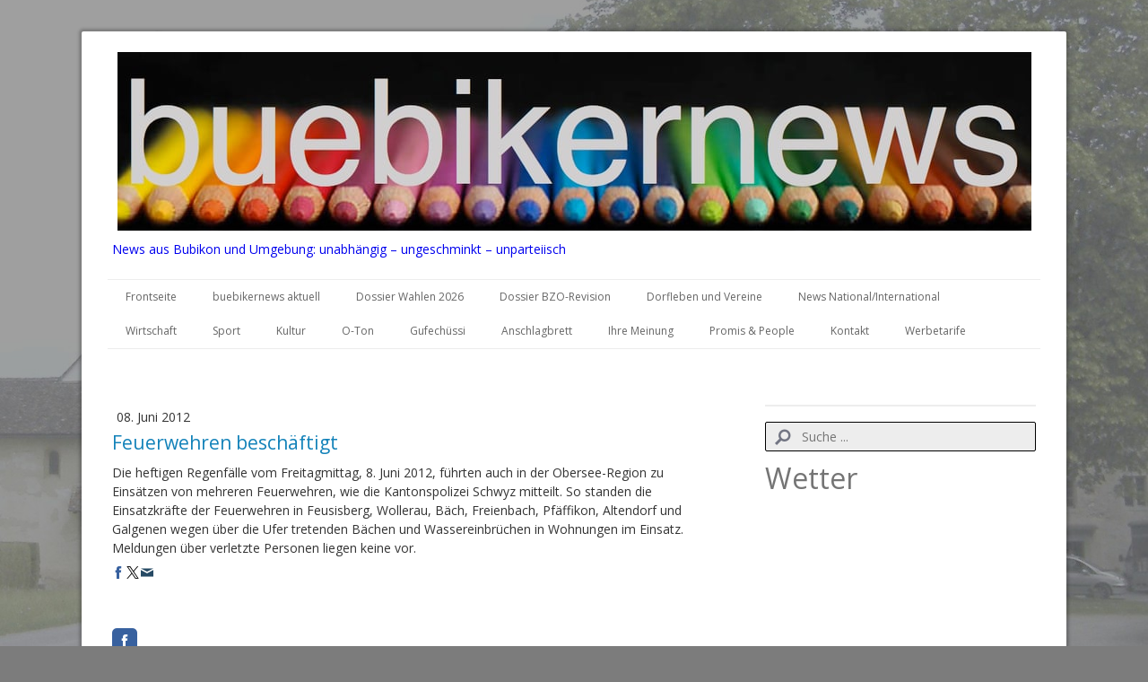

--- FILE ---
content_type: text/html; charset=UTF-8
request_url: https://www.buebikernews.com/2012/06/08/feuerwehren-besch%C3%A4ftigt/
body_size: 16360
content:
<!DOCTYPE html>
<html lang="de-DE"><head>
    <meta charset="utf-8"/>
    <link rel="dns-prefetch preconnect" href="https://u.jimcdn.com/" crossorigin="anonymous"/>
<link rel="dns-prefetch preconnect" href="https://assets.jimstatic.com/" crossorigin="anonymous"/>
<link rel="dns-prefetch preconnect" href="https://image.jimcdn.com" crossorigin="anonymous"/>
<link rel="dns-prefetch preconnect" href="https://fonts.jimstatic.com" crossorigin="anonymous"/>
<meta name="viewport" content="width=device-width, initial-scale=1"/>
<meta http-equiv="X-UA-Compatible" content="IE=edge"/>
<meta name="description" content=""/>
<meta name="robots" content="index, follow, archive"/>
<meta property="st:section" content=""/>
<meta name="generator" content="Jimdo Creator"/>
<meta name="twitter:title" content="Feuerwehren beschäftigt"/>
<meta name="twitter:description" content="Die heftigen Regenfälle vom Freitagmittag, 8. Juni 2012, führten auch in der Obersee-Region zu Einsätzen von mehreren Feuerwehren, wie die Kantonspolizei Schwyz mitteilt. So standen die Einsatzkräfte der Feuerwehren in Feusisberg, Wollerau, Bäch, Freienbach, Pfäffikon, Altendorf und Galgenen wegen über die Ufer tretenden Bächen und Wassereinbrüchen in Wohnungen im Einsatz. Meldungen über verletzte Personen liegen keine vor."/>
<meta name="twitter:card" content="summary_large_image"/>
<meta property="og:url" content="http://www.buebikernews.com/2012/06/08/feuerwehren-besch%C3%A4ftigt/"/>
<meta property="og:title" content="Feuerwehren beschäftigt"/>
<meta property="og:description" content="Die heftigen Regenfälle vom Freitagmittag, 8. Juni 2012, führten auch in der Obersee-Region zu Einsätzen von mehreren Feuerwehren, wie die Kantonspolizei Schwyz mitteilt. So standen die Einsatzkräfte der Feuerwehren in Feusisberg, Wollerau, Bäch, Freienbach, Pfäffikon, Altendorf und Galgenen wegen über die Ufer tretenden Bächen und Wassereinbrüchen in Wohnungen im Einsatz. Meldungen über verletzte Personen liegen keine vor."/>
<meta property="og:type" content="article"/>
<meta property="og:locale" content="de_DE"/>
<meta property="og:site_name" content="buebikernews"/>
<meta property="article:published_time" content="2012-06-08 17:18:00"/><title>Feuerwehren beschäftigt - buebikernews</title>
<link rel="shortcut icon" href="https://u.jimcdn.com/cms/o/s19a78aeec7f26250/img/favicon.ico?t=1767976406"/>
    <link rel="alternate" type="application/rss+xml" title="Blog" href="https://www.buebikernews.com/rss/blog"/>    
<link rel="canonical" href="https://www.buebikernews.com/2012/06/08/feuerwehren-beschäftigt/"/>

        <script src="https://assets.jimstatic.com/ckies.js.7c38a5f4f8d944ade39b.js"></script>

        <script src="https://assets.jimstatic.com/cookieControl.js.b05bf5f4339fa83b8e79.js"></script>
    <script>window.CookieControlSet.setToNormal();</script>

    <style>html,body{margin:0}.hidden{display:none}.n{padding:5px}#cc-website-title a {text-decoration: none}.cc-m-image-align-1{text-align:left}.cc-m-image-align-2{text-align:right}.cc-m-image-align-3{text-align:center}</style>

        <link href="https://u.jimcdn.com/cms/o/s19a78aeec7f26250/layout/dm_29144931c2812aff488bf7a3f122cbd9/css/layout.css?t=1648799987" rel="stylesheet" type="text/css" id="jimdo_layout_css"/>
<script>     /* <![CDATA[ */     /*!  loadCss [c]2014 @scottjehl, Filament Group, Inc.  Licensed MIT */     window.loadCSS = window.loadCss = function(e,n,t){var r,l=window.document,a=l.createElement("link");if(n)r=n;else{var i=(l.body||l.getElementsByTagName("head")[0]).childNodes;r=i[i.length-1]}var o=l.styleSheets;a.rel="stylesheet",a.href=e,a.media="only x",r.parentNode.insertBefore(a,n?r:r.nextSibling);var d=function(e){for(var n=a.href,t=o.length;t--;)if(o[t].href===n)return e.call(a);setTimeout(function(){d(e)})};return a.onloadcssdefined=d,d(function(){a.media=t||"all"}),a};     window.onloadCSS = function(n,o){n.onload=function(){n.onload=null,o&&o.call(n)},"isApplicationInstalled"in navigator&&"onloadcssdefined"in n&&n.onloadcssdefined(o)}     /* ]]> */ </script>     <script>
// <![CDATA[
onloadCSS(loadCss('https://assets.jimstatic.com/web.css.eb85cb55dd9a47226f063339265ecc4f.css') , function() {
    this.id = 'jimdo_web_css';
});
// ]]>
</script>
<link href="https://assets.jimstatic.com/web.css.eb85cb55dd9a47226f063339265ecc4f.css" rel="preload" as="style"/>
<noscript>
<link href="https://assets.jimstatic.com/web.css.eb85cb55dd9a47226f063339265ecc4f.css" rel="stylesheet"/>
</noscript>    <link href="https://assets.jimstatic.com/ownbgr.css.5500693586a48a3671dd582d70e33635.css" rel="stylesheet" type="text/css" media="all"/>

    <script>
    //<![CDATA[
        var jimdoData = {"isTestserver":false,"isLcJimdoCom":false,"isJimdoHelpCenter":false,"isProtectedPage":false,"cstok":"149746e86be29915630e7ea6510b8ebc12748e2b","cacheJsKey":"186e98539df89cc886f14e370fca1791cd2ed440","cacheCssKey":"186e98539df89cc886f14e370fca1791cd2ed440","cdnUrl":"https:\/\/assets.jimstatic.com\/","minUrl":"https:\/\/assets.jimstatic.com\/app\/cdn\/min\/file\/","authUrl":"https:\/\/a.jimdo.com\/","webPath":"https:\/\/www.buebikernews.com\/","appUrl":"https:\/\/a.jimdo.com\/","cmsLanguage":"de_DE","isFreePackage":false,"mobile":false,"isDevkitTemplateUsed":true,"isTemplateResponsive":true,"websiteId":"s19a78aeec7f26250","pageId":1024741517,"packageId":3,"shop":{"deliveryTimeTexts":{"1":"1 - 3 Tage Lieferzeit","2":"3 - 5 Tage Lieferzeit","3":"Lieferzeit l\u00e4nger als 5 Tage"},"checkoutButtonText":"Zur Kasse","isReady":false,"currencyFormat":{"pattern":"\u00a4 #,##0.00;\u00a4-#,##0.00","convertedPattern":"$ #,##0.00","symbols":{"GROUPING_SEPARATOR":" ","DECIMAL_SEPARATOR":".","CURRENCY_SYMBOL":"CHF"}},"currencyLocale":"de_CH"},"tr":{"gmap":{"searchNotFound":"Die angegebene Adresse konnte nicht gefunden werden.","routeNotFound":"Die Anfahrtsroute konnte nicht berechnet werden. M\u00f6gliche Gr\u00fcnde: Die Startadresse ist zu ungenau oder zu weit von der Zieladresse entfernt."},"shop":{"checkoutSubmit":{"next":"N\u00e4chster Schritt","wait":"Bitte warten"},"paypalError":"Da ist leider etwas schiefgelaufen. Bitte versuche es erneut!","cartBar":"Zum Warenkorb","maintenance":"Dieser Shop ist vor\u00fcbergehend leider nicht erreichbar. Bitte probieren Sie es sp\u00e4ter noch einmal.","addToCartOverlay":{"productInsertedText":"Der Artikel wurde dem Warenkorb hinzugef\u00fcgt.","continueShoppingText":"Weiter einkaufen","reloadPageText":"neu laden"},"notReadyText":"Dieser Shop ist noch nicht vollst\u00e4ndig eingerichtet.","numLeftText":"Mehr als {:num} Exemplare dieses Artikels sind z.Z. leider nicht verf\u00fcgbar.","oneLeftText":"Es ist leider nur noch ein Exemplar dieses Artikels verf\u00fcgbar."},"common":{"timeout":"Es ist ein Fehler aufgetreten. Die von dir ausgew\u00e4hlte Aktion wurde abgebrochen. Bitte versuche es in ein paar Minuten erneut."},"form":{"badRequest":"Es ist ein Fehler aufgetreten: Die Eingaben konnten leider nicht \u00fcbermittelt werden. Bitte versuche es sp\u00e4ter noch einmal!"}},"jQuery":"jimdoGen002","isJimdoMobileApp":false,"bgConfig":null,"bgFullscreen":null,"responsiveBreakpointLandscape":767,"responsiveBreakpointPortrait":480,"copyableHeadlineLinks":false,"tocGeneration":false,"googlemapsConsoleKey":false,"loggingForAnalytics":false,"loggingForPredefinedPages":false,"isFacebookPixelIdEnabled":false,"userAccountId":"a65b814e-db51-4bd4-82ba-e6061c804e47"};
    // ]]>
</script>

     <script> (function(window) { 'use strict'; var regBuff = window.__regModuleBuffer = []; var regModuleBuffer = function() { var args = [].slice.call(arguments); regBuff.push(args); }; if (!window.regModule) { window.regModule = regModuleBuffer; } })(window); </script>
    <script src="https://assets.jimstatic.com/web.js.58bdb3da3da85b5697c0.js" async="true"></script>
    <script src="https://assets.jimstatic.com/at.js.62588d64be2115a866ce.js"></script>
<meta/>
        
            
</head>

<body class="body cc-page cc-page-blog j-m-gallery-styles j-m-video-styles j-m-hr-styles j-m-header-styles j-m-text-styles j-m-emotionheader-styles j-m-htmlCode-styles j-m-rss-styles j-m-form-styles j-m-table-styles j-m-textWithImage-styles j-m-downloadDocument-styles j-m-imageSubtitle-styles j-m-flickr-styles j-m-googlemaps-styles j-m-blogSelection-styles j-m-comment-styles j-m-jimdo-styles j-m-profile-styles j-m-guestbook-styles j-m-promotion-styles j-m-twitter-styles j-m-hgrid-styles j-m-shoppingcart-styles j-m-catalog-styles j-m-product-styles-disabled j-m-facebook-styles j-m-sharebuttons-styles-disabled j-m-formnew-styles-disabled j-m-callToAction-styles j-m-turbo-styles j-m-spacing-styles j-m-googleplus-styles j-m-dummy-styles j-m-search-styles j-m-booking-styles j-m-socialprofiles-styles j-footer-styles cc-pagemode-default cc-content-parent" id="page-1024741517">

<div id="cc-inner" class="cc-content-parent">
  <!-- _main.sass -->
  <input type="checkbox" id="jtpl-navigation__checkbox" class="jtpl-navigation__checkbox"/><div class="jtpl-main cc-content-parent">

    <!-- background-area -->
    <div class="jtpl-background-area" background-area=""></div>
    <!-- END background-area -->

    <!-- _mobile-navigation.sass-->
    <div class="jtpl-mobile-topbar navigation-colors navigation-colors--transparency">
      <label for="jtpl-navigation__checkbox" class="jtpl-navigation__label navigation-colors__menu-icon">
        <span class="jtpl-navigation__icon navigation-colors__menu-icon"></span>
      </label>
    </div>
    <div class="jtpl-mobile-navigation navigation-colors navigation-colors--transparency">
      <div class="jtpl-mobile-navigation-container">
        <div data-container="navigation"><div class="j-nav-variant-nested"><ul class="cc-nav-level-0 j-nav-level-0"><li id="cc-nav-view-354989517" class="jmd-nav__list-item-0"><a href="/" data-link-title="Frontseite">Frontseite</a></li><li id="cc-nav-view-2413222649" class="jmd-nav__list-item-0 j-nav-has-children"><a href="/buebikernews-aktuell-1/" data-link-title="buebikernews aktuell">buebikernews aktuell</a><span data-navi-toggle="cc-nav-view-2413222649" class="jmd-nav__toggle-button"></span><ul class="cc-nav-level-1 j-nav-level-1"><li id="cc-nav-view-2434490249" class="jmd-nav__list-item-1"><a href="/buebikernews-aktuell-1/-/" data-link-title="--">--</a></li></ul></li><li id="cc-nav-view-2437824049" class="jmd-nav__list-item-0"><a href="/dossier-wahlen-2026/" data-link-title="Dossier Wahlen 2026">Dossier Wahlen 2026</a></li><li id="cc-nav-view-2436946949" class="jmd-nav__list-item-0"><a href="/dossier-bzo-revision/" data-link-title="Dossier BZO-Revision">Dossier BZO-Revision</a></li><li id="cc-nav-view-355332617" class="jmd-nav__list-item-0"><a href="/dorfleben-und-vereine/" data-link-title="Dorfleben und Vereine">Dorfleben und Vereine</a></li><li id="cc-nav-view-2413607149" class="jmd-nav__list-item-0"><a href="/news-national-international/" data-link-title="News National/International">News National/International</a></li><li id="cc-nav-view-355331217" class="jmd-nav__list-item-0"><a href="/wirtschaft/" data-link-title="Wirtschaft">Wirtschaft</a></li><li id="cc-nav-view-355788517" class="jmd-nav__list-item-0"><a href="/sport/" data-link-title="Sport">Sport</a></li><li id="cc-nav-view-386589117" class="jmd-nav__list-item-0"><a href="/kultur/" data-link-title="Kultur">Kultur</a></li><li id="cc-nav-view-2413811449" class="jmd-nav__list-item-0"><a href="/o-ton/" data-link-title="O-Ton">O-Ton</a></li><li id="cc-nav-view-1373799249" class="jmd-nav__list-item-0"><a href="/gufechüssi/" data-link-title="Gufechüssi">Gufechüssi</a></li><li id="cc-nav-view-1420645049" class="jmd-nav__list-item-0"><a href="/anschlagbrett/" data-link-title="Anschlagbrett">Anschlagbrett</a></li><li id="cc-nav-view-384114517" class="jmd-nav__list-item-0"><a href="/ihre-meinung/" data-link-title="Ihre Meinung">Ihre Meinung</a></li><li id="cc-nav-view-355332717" class="jmd-nav__list-item-0"><a href="/promis-people/" data-link-title="Promis &amp; People">Promis &amp; People</a></li><li id="cc-nav-view-355378417" class="jmd-nav__list-item-0"><a href="/kontakt/" data-link-title="Kontakt">Kontakt</a></li><li id="cc-nav-view-386986717" class="jmd-nav__list-item-0"><a href="/werbetarife/" data-link-title="Werbetarife">Werbetarife</a></li></ul></div></div>
      </div>
    </div>
    <!-- END _mobile-navigation.sass-->
      <div class="jtpl-section__gutter layout-alignment content-options-box cc-content-parent">

      <!-- _header.sass -->
      <header class="jtpl-header"><div class="jtpl-header__container">
          <div id="cc-website-logo" class="cc-single-module-element"><div id="cc-m-13137116049" class="j-module n j-imageSubtitle"><div class="cc-m-image-container"><figure class="cc-imagewrapper cc-m-image-align-3">
<a href="https://www.buebikernews.com/" target="_self"><img srcset="https://image.jimcdn.com/cdn-cgi/image/width=320%2Cheight=10000%2Cfit=contain%2Cformat=jpg%2C/app/cms/storage/image/path/s19a78aeec7f26250/image/i1e1e7f9f5fc18b86/version/1769020608/image.jpg 320w, https://image.jimcdn.com/cdn-cgi/image/width=640%2Cheight=10000%2Cfit=contain%2Cformat=jpg%2C/app/cms/storage/image/path/s19a78aeec7f26250/image/i1e1e7f9f5fc18b86/version/1769020608/image.jpg 640w, https://image.jimcdn.com/cdn-cgi/image/width=960%2Cheight=10000%2Cfit=contain%2Cformat=jpg%2C/app/cms/storage/image/path/s19a78aeec7f26250/image/i1e1e7f9f5fc18b86/version/1769020608/image.jpg 960w, https://image.jimcdn.com/cdn-cgi/image/width=1019%2Cheight=10000%2Cfit=contain%2Cformat=jpg%2C/app/cms/storage/image/path/s19a78aeec7f26250/image/i1e1e7f9f5fc18b86/version/1769020608/image.jpg 1019w, https://image.jimcdn.com/cdn-cgi/image//app/cms/storage/image/path/s19a78aeec7f26250/image/i1e1e7f9f5fc18b86/version/1769020608/image.jpg 1280w" sizes="(min-width: 1019px) 1019px, 100vw" id="cc-m-imagesubtitle-image-13137116049" src="https://image.jimcdn.com/cdn-cgi/image/width=1019%2Cheight=10000%2Cfit=contain%2Cformat=jpg%2C/app/cms/storage/image/path/s19a78aeec7f26250/image/i1e1e7f9f5fc18b86/version/1769020608/image.jpg" alt="buebikernews" class="" data-src-width="1280" data-src-height="251" data-src="https://image.jimcdn.com/cdn-cgi/image/width=1019%2Cheight=10000%2Cfit=contain%2Cformat=jpg%2C/app/cms/storage/image/path/s19a78aeec7f26250/image/i1e1e7f9f5fc18b86/version/1769020608/image.jpg" data-image-id="7996190349"/></a>    

</figure>
</div>
<div class="cc-clear"></div>
<script id="cc-m-reg-13137116049">// <![CDATA[

    window.regModule("module_imageSubtitle", {"data":{"imageExists":true,"hyperlink":"","hyperlink_target":"","hyperlinkAsString":"","pinterest":"0","id":13137116049,"widthEqualsContent":"0","resizeWidth":"1019","resizeHeight":200},"id":13137116049});
// ]]>
</script></div></div>
          <div id="cc-website-title" class="cc-single-module-element"><div id="cc-m-13198779149" class="j-module n j-header"><a href="https://www.buebikernews.com/"><span class="cc-within-single-module-element j-website-title-content" id="cc-m-header-13198779149">News aus Bubikon und Umgebung: unabhängig – ungeschminkt – unparteiisch</span></a></div></div>
        </div>

        <div class="jtpl-navigation">
          <!-- navigation.sass -->
          <nav class="jtpl-navigation__inner navigation-colors navigation-alignment" data-dropdown="true"><div data-container="navigation"><div class="j-nav-variant-nested"><ul class="cc-nav-level-0 j-nav-level-0"><li id="cc-nav-view-354989517" class="jmd-nav__list-item-0"><a href="/" data-link-title="Frontseite">Frontseite</a></li><li id="cc-nav-view-2413222649" class="jmd-nav__list-item-0 j-nav-has-children"><a href="/buebikernews-aktuell-1/" data-link-title="buebikernews aktuell">buebikernews aktuell</a><span data-navi-toggle="cc-nav-view-2413222649" class="jmd-nav__toggle-button"></span><ul class="cc-nav-level-1 j-nav-level-1"><li id="cc-nav-view-2434490249" class="jmd-nav__list-item-1"><a href="/buebikernews-aktuell-1/-/" data-link-title="--">--</a></li></ul></li><li id="cc-nav-view-2437824049" class="jmd-nav__list-item-0"><a href="/dossier-wahlen-2026/" data-link-title="Dossier Wahlen 2026">Dossier Wahlen 2026</a></li><li id="cc-nav-view-2436946949" class="jmd-nav__list-item-0"><a href="/dossier-bzo-revision/" data-link-title="Dossier BZO-Revision">Dossier BZO-Revision</a></li><li id="cc-nav-view-355332617" class="jmd-nav__list-item-0"><a href="/dorfleben-und-vereine/" data-link-title="Dorfleben und Vereine">Dorfleben und Vereine</a></li><li id="cc-nav-view-2413607149" class="jmd-nav__list-item-0"><a href="/news-national-international/" data-link-title="News National/International">News National/International</a></li><li id="cc-nav-view-355331217" class="jmd-nav__list-item-0"><a href="/wirtschaft/" data-link-title="Wirtschaft">Wirtschaft</a></li><li id="cc-nav-view-355788517" class="jmd-nav__list-item-0"><a href="/sport/" data-link-title="Sport">Sport</a></li><li id="cc-nav-view-386589117" class="jmd-nav__list-item-0"><a href="/kultur/" data-link-title="Kultur">Kultur</a></li><li id="cc-nav-view-2413811449" class="jmd-nav__list-item-0"><a href="/o-ton/" data-link-title="O-Ton">O-Ton</a></li><li id="cc-nav-view-1373799249" class="jmd-nav__list-item-0"><a href="/gufechüssi/" data-link-title="Gufechüssi">Gufechüssi</a></li><li id="cc-nav-view-1420645049" class="jmd-nav__list-item-0"><a href="/anschlagbrett/" data-link-title="Anschlagbrett">Anschlagbrett</a></li><li id="cc-nav-view-384114517" class="jmd-nav__list-item-0"><a href="/ihre-meinung/" data-link-title="Ihre Meinung">Ihre Meinung</a></li><li id="cc-nav-view-355332717" class="jmd-nav__list-item-0"><a href="/promis-people/" data-link-title="Promis &amp; People">Promis &amp; People</a></li><li id="cc-nav-view-355378417" class="jmd-nav__list-item-0"><a href="/kontakt/" data-link-title="Kontakt">Kontakt</a></li><li id="cc-nav-view-386986717" class="jmd-nav__list-item-0"><a href="/werbetarife/" data-link-title="Werbetarife">Werbetarife</a></li></ul></div></div>
          </nav><!-- END navigation.sass --><!-- _cart.sass --><div class="jtpl-cart">
            
          </div>
          <!-- END _cart.sass -->

        </div>

      </header><!-- END _header-sass --><!-- _content-container.sass --><div class="jtpl-content__container cc-content-parent">
        <div class="jtpl-breadcrump breadcrumb-options">
          <div data-container="navigation"><div class="j-nav-variant-breadcrumb"><ol/></div></div>
        </div>

        <div class="jtpl-content content-options cc-content-parent">
          <div id="content_area" data-container="content"><div id="content_start"></div>
        <article class="j-blog"><div class="n j-blog-meta j-blog-post--header">
    <div class="j-text j-module n">
                <span class="j-text j-blog-post--date">
            08. Juni 2012        </span>
    </div>
    <h1 class="j-blog-header j-blog-headline j-blog-post--headline">Feuerwehren beschäftigt</h1>
</div>
<div class="post j-blog-content">
        <div id="cc-matrix-1258304817"><div id="cc-m-5620857717" class="j-module n j-text "><p>
    Die heftigen Regenfälle vom Freitagmittag, 8. Juni 2012, führten auch in der Obersee-Region zu Einsätzen von mehreren Feuerwehren, wie die Kantonspolizei Schwyz mitteilt. So standen die
    Einsatzkräfte der Feuerwehren in Feusisberg, Wollerau, Bäch, Freienbach, Pfäffikon, Altendorf und Galgenen wegen über die Ufer tretenden Bächen und Wassereinbrüchen in Wohnungen im Einsatz.
    Meldungen über verletzte Personen liegen keine vor.
</p></div><div id="cc-m-5620858217" class="j-module n j-sharebuttons ">
<div class="cc-sharebuttons-element cc-sharebuttons-size-16 cc-sharebuttons-style-colored cc-sharebuttons-design-square cc-sharebuttons-align-left">


    <a class="cc-sharebuttons-facebook" href="http://www.facebook.com/sharer.php?u=https://www.buebikernews.com/2012/06/08/feuerwehren-besch%C3%A4ftigt/&amp;t=Feuerwehren%20besch%C3%A4ftigt" title="Facebook" target="_blank"></a><a class="cc-sharebuttons-x" href="https://x.com/share?text=Feuerwehren%20besch%C3%A4ftigt&amp;url=https%3A%2F%2Fwww.buebikernews.com%2F2012%2F06%2F08%2Ffeuerwehren-besch%25C3%25A4ftigt%2F" title="X" target="_blank"></a><a class="cc-sharebuttons-mail" href="mailto:?subject=Feuerwehren%20besch%C3%A4ftigt&amp;body=https://www.buebikernews.com/2012/06/08/feuerwehren-besch%C3%A4ftigt/" title="E-Mail" target=""></a>

</div>
</div></div>
        </div><div class="j-module n j-text j-blog-post--tags-wrapper"><span class="j-blog-post--tags--template" style="display: none;"><a class="j-blog-post--tag" href="https://www.buebikernews.com/buebikernews-aktuell-1/?tag=tagPlaceholder">tagPlaceholder</a></span><span class="j-blog-post--tags-label" style="display: none;">Tags:</span> <span class="j-blog-post--tags-list"></span></div><div class="n" id="flexsocialbuttons">
<div class="cc-sharebuttons-element cc-sharebuttons-size-32 cc-sharebuttons-style-colored cc-sharebuttons-design-square cc-sharebuttons-align-left">


    <a class="cc-sharebuttons-facebook" href="http://www.facebook.com/sharer.php?u=https://www.buebikernews.com/2012/06/08/feuerwehren-besch%C3%A4ftigt/&amp;t=Feuerwehren%20besch%C3%A4ftigt" title="Facebook" target="_blank"></a>

</div>
</div>
                <div class="n j-comment">
                    <div id="commentsModule5620857417"><p id="skiptoform5620857417" class="skiptoform"><a href="#" data-id="5620857417" data-action="goToForm">Kommentar schreiben</a></p><div class="j-blog-comment-counter" id="numComments5620857417"> Kommentare: <i class="cc-comments-count">0</i> </div><ul class="com-list-noava" id="commentOutput5620857417"><li id="commentFormContainer5620857417" class="commentstd clearover cc-m-comment-loading"><a name="commentForm5620857417"></a></li></ul><div id="commentError5620857417" class="message-error" style="display: none;"></div><div id="commentSuccess5620857417" class="message-ok" style="display: none;"></div></div><script>// <![CDATA[

    window.regModule("module_comment", {"data":{"id":"5620857417","closed":"0","captcha":"03130000f145986d58d38259d841363c","avatar":false,"lang":{"comment":"Kommentar","comments":"Kommentare"}}});
// ]]>
</script>
                </div></article>
        </div>
        </div>

        <aside class="jtpl-sidebar sidebar-options"><div data-container="sidebar"><div id="cc-matrix-502176817"><div id="cc-m-13445471649" class="j-module n j-hr ">    <hr/>
</div><div id="cc-m-13140536549" class="j-module n j-search "><div class="j-search-wrapper j-search-alignment-0">
    <div class="j-search-content" style="width: 100%;">
        <form action="/search" class="j-formnew">
            <span class="cc-m-form-view-sortable">
                <input type="text" class="j-search-input" aria-label="Search" name="q" placeholder="Suche ..." value=""/>
                <input type="hidden" name="filter" value="0"/>
                <input type="hidden" name="module" value="13140536549"/>
                <button type="submit" style="display: none"/>
            </span>
        </form>
    </div>
</div>
<script id="cc-m-reg-13140536549">// <![CDATA[

    window.regModule("module_search", {"alignment":"0","width":"100","filter":"0","placeholder":"Suche ...","id":13140536549});
// ]]>
</script></div><div id="cc-m-13467358049" class="j-module n j-header "><h2 class="" id="cc-m-header-13467358049">Wetter</h2></div><div id="cc-m-13467348249" class="j-module n j-htmlCode "><iframe style="width: 100%; border: none; height: 215px; background-color: transparent;" src="https://www.wetter.de/widget/3tage/u0qkbsvv/false/"></iframe><br/>
<a href="https://www.wetter.de" rel="nofollow" target="_blank">Das Wetter in Bubikon</a></div><div id="cc-m-13467017349" class="j-module n j-hr ">    <hr/>
</div><div id="cc-m-13502747849" class="j-module n j-text "><p>
     
</p>

<p>
    <span style="font-size: 26px; color: #ff0000;"><strong>Dossier Wahlen 2026</strong></span>
</p></div><div id="cc-m-13502747949" class="j-module n j-imageSubtitle "><figure class="cc-imagewrapper cc-m-image-align-1 cc-m-width-maxed">
<a href="/dossier-wahlen-2026/"><img srcset="https://image.jimcdn.com/cdn-cgi/image/width=289%2Cheight=10000%2Cfit=contain%2Cformat=jpg%2C/app/cms/storage/image/path/s19a78aeec7f26250/image/i3f699766deeb6bbf/version/1761640907/image.jpg 289w, https://image.jimcdn.com/cdn-cgi/image/width=320%2Cheight=10000%2Cfit=contain%2Cformat=jpg%2C/app/cms/storage/image/path/s19a78aeec7f26250/image/i3f699766deeb6bbf/version/1761640907/image.jpg 320w, https://image.jimcdn.com/cdn-cgi/image/width=578%2Cheight=10000%2Cfit=contain%2Cformat=jpg%2C/app/cms/storage/image/path/s19a78aeec7f26250/image/i3f699766deeb6bbf/version/1761640907/image.jpg 578w" sizes="(min-width: 289px) 289px, 100vw" id="cc-m-imagesubtitle-image-13502747949" src="https://image.jimcdn.com/cdn-cgi/image/width=289%2Cheight=10000%2Cfit=contain%2Cformat=jpg%2C/app/cms/storage/image/path/s19a78aeec7f26250/image/i3f699766deeb6bbf/version/1761640907/image.jpg" alt="" class="" data-src-width="1179" data-src-height="750" data-src="https://image.jimcdn.com/cdn-cgi/image/width=289%2Cheight=10000%2Cfit=contain%2Cformat=jpg%2C/app/cms/storage/image/path/s19a78aeec7f26250/image/i3f699766deeb6bbf/version/1761640907/image.jpg" data-image-id="8226747449"/></a>    

</figure>

<div class="cc-clear"></div>
<script id="cc-m-reg-13502747949">// <![CDATA[

    window.regModule("module_imageSubtitle", {"data":{"imageExists":true,"hyperlink":"\/app\/s19a78aeec7f26250\/p5c4c8137ebf31e64\/","hyperlink_target":"","hyperlinkAsString":"Dossier Wahlen 2026","pinterest":"0","id":13502747949,"widthEqualsContent":"1","resizeWidth":"289","resizeHeight":184},"id":13502747949});
// ]]>
</script></div><div id="cc-m-13502748249" class="j-module n j-hr ">    <hr/>
</div><div id="cc-m-13469346149" class="j-module n j-header "><h3 class="" id="cc-m-header-13469346149">Bubiker Restaurants bewerten</h3></div><div id="cc-m-13469346349" class="j-module n j-text "><p>
     
</p>

<p>
    <a href="/2025/02/13/neuer-award-wer-wird-bubiker-gastronom-des-jahres-2025/" title="Neuer Award: Wer wird Bubiker Gastronom des Jahres 2025?"><span style="font-size: 20px;"><span style="color: #0000ff;"><strong>Das Voting ist
    abgeschlossen, das Sieger-Lokal steht fest. Die Preisverleihung findet am 30. Januar 2026 statt</strong></span></span></a><span style="font-size: 20px;"><span style="color: #0000ff;"><strong>!</strong></span></span>
</p>

<p>
     
</p></div><div id="cc-m-13469346549" class="j-module n j-hr ">    <hr/>
</div><div id="cc-m-13332225749" class="j-module n j-imageSubtitle "><figure class="cc-imagewrapper cc-m-image-align-1 cc-m-width-maxed">
<img srcset="https://image.jimcdn.com/cdn-cgi/image/width=309%2Cheight=10000%2Cfit=contain%2Cformat=jpg%2C/app/cms/storage/image/path/s19a78aeec7f26250/image/ibf2c9d5a1e70b4a5/version/1768947995/image.jpg 309w, https://image.jimcdn.com/cdn-cgi/image/width=320%2Cheight=10000%2Cfit=contain%2Cformat=jpg%2C/app/cms/storage/image/path/s19a78aeec7f26250/image/ibf2c9d5a1e70b4a5/version/1768947995/image.jpg 320w, https://image.jimcdn.com/cdn-cgi/image/width=618%2Cheight=10000%2Cfit=contain%2Cformat=jpg%2C/app/cms/storage/image/path/s19a78aeec7f26250/image/ibf2c9d5a1e70b4a5/version/1768947995/image.jpg 618w" sizes="(min-width: 309px) 309px, 100vw" id="cc-m-imagesubtitle-image-13332225749" src="https://image.jimcdn.com/cdn-cgi/image/width=309%2Cheight=10000%2Cfit=contain%2Cformat=jpg%2C/app/cms/storage/image/path/s19a78aeec7f26250/image/ibf2c9d5a1e70b4a5/version/1768947995/image.jpg" alt="" class="" data-src-width="1280" data-src-height="251" data-src="https://image.jimcdn.com/cdn-cgi/image/width=309%2Cheight=10000%2Cfit=contain%2Cformat=jpg%2C/app/cms/storage/image/path/s19a78aeec7f26250/image/ibf2c9d5a1e70b4a5/version/1768947995/image.jpg" data-image-id="8101254449"/>    

</figure>

<div class="cc-clear"></div>
<script id="cc-m-reg-13332225749">// <![CDATA[

    window.regModule("module_imageSubtitle", {"data":{"imageExists":true,"hyperlink":"","hyperlink_target":"","hyperlinkAsString":"","pinterest":"0","id":13332225749,"widthEqualsContent":"1","resizeWidth":"309","resizeHeight":61},"id":13332225749});
// ]]>
</script></div><div id="cc-m-13332225649" class="j-module n j-header "><h1 class="" id="cc-m-header-13332225649">Latest News</h1></div><div id="cc-m-13332223949" class="j-module n j-rss "><div><div class="rssFeed">    <span class="rssFeedTitle j-rss-feed-title">Kaminbrand in der Fuchsrüti: Feuerwehr verhindert Schlimmeres</span>
        <br/>
        <a href="https://www.buebikernews.com/2026/01/22/kaminbrand-in-der-fuchsr%C3%BCti-feuerwehr-verhindert-schlimmeres/" target="_blank">
        &gt;&gt; mehr lesen</a><br/><br/>
    <span class="rssFeedTitle j-rss-feed-title">Bubiker Beiträge an Oberländer Einrichtungen für Suchtprobleme</span>
        <br/>
        <a href="https://www.buebikernews.com/2026/01/22/bubiker-beitr%C3%A4ge-an-oberl%C3%A4nder-einrichtungen-f%C3%BCr-suchtprobleme/" target="_blank">
        &gt;&gt; mehr lesen</a><br/><br/>
    <span class="rssFeedTitle j-rss-feed-title">Gemeindeverwaltung bietet Schnupperlehrtage an</span>
        <br/>
        <a href="https://www.buebikernews.com/2026/01/21/gemeindeverwaltung-bietet-schnupperlehrtage-an/" target="_blank">
        &gt;&gt; mehr lesen</a><br/><br/>
    <span class="rssFeedTitle j-rss-feed-title">OMG, auch das noch...</span>
        <br/>
        <a href="https://www.buebikernews.com/2026/01/21/omg-auch-das-noch/" target="_blank">
        &gt;&gt; mehr lesen</a><br/><br/>
    <span class="rssFeedTitle j-rss-feed-title">Hüsliriet wird nicht «an die grosse Glocke gehängt»</span>
        <br/>
        <a href="https://www.buebikernews.com/2026/01/21/h%C3%BCsliriet-wird-nicht-an-die-grosse-glocke-geh%C3%A4ngt/" target="_blank">
        &gt;&gt; mehr lesen</a><br/><br/>
</div></div><script>// <![CDATA[

    window.regModule("module_rss", {"moduleId":"13332223949","isAtom":0});
// ]]>
</script></div><div id="cc-m-13466625449" class="j-module n j-hr ">    <hr/>
</div><div id="cc-m-13272642649" class="j-module n j-header "><h1 class="" id="cc-m-header-13272642649">Nicht verpassen</h1></div><div id="cc-m-13512951849" class="j-module n j-imageSubtitle "><figure class="cc-imagewrapper cc-m-image-align-1">
<a href="javascript:;" rel="lightbox" data-href="https://image.jimcdn.com/cdn-cgi/image/fit=contain%2Cformat=jpg%2C/app/cms/storage/image/path/s19a78aeec7f26250/image/i26da7f357b824a1d/version/1767712407/image.jpg"><img srcset="https://image.jimcdn.com/cdn-cgi/image/width=315%2Cheight=10000%2Cfit=contain%2Cformat=jpg%2C/app/cms/storage/image/path/s19a78aeec7f26250/image/i26da7f357b824a1d/version/1767712407/image.jpg 315w, https://image.jimcdn.com/cdn-cgi/image/width=320%2Cheight=10000%2Cfit=contain%2Cformat=jpg%2C/app/cms/storage/image/path/s19a78aeec7f26250/image/i26da7f357b824a1d/version/1767712407/image.jpg 320w, https://image.jimcdn.com/cdn-cgi/image/width=630%2Cheight=10000%2Cfit=contain%2Cformat=jpg%2C/app/cms/storage/image/path/s19a78aeec7f26250/image/i26da7f357b824a1d/version/1767712407/image.jpg 630w" sizes="(min-width: 315px) 315px, 100vw" id="cc-m-imagesubtitle-image-13512951849" src="https://image.jimcdn.com/cdn-cgi/image/width=315%2Cheight=10000%2Cfit=contain%2Cformat=jpg%2C/app/cms/storage/image/path/s19a78aeec7f26250/image/i26da7f357b824a1d/version/1767712407/image.jpg" alt="" class="" data-src-width="1786" data-src-height="2526" data-src="https://image.jimcdn.com/cdn-cgi/image/width=315%2Cheight=10000%2Cfit=contain%2Cformat=jpg%2C/app/cms/storage/image/path/s19a78aeec7f26250/image/i26da7f357b824a1d/version/1767712407/image.jpg" data-image-id="8233459349"/></a>    

</figure>

<div class="cc-clear"></div>
<script id="cc-m-reg-13512951849">// <![CDATA[

    window.regModule("module_imageSubtitle", {"data":{"imageExists":true,"hyperlink":"","hyperlink_target":"","hyperlinkAsString":"","pinterest":"0","id":13512951849,"widthEqualsContent":"0","resizeWidth":"315","resizeHeight":446},"variant":"default","selector":"#cc-m-13512951849","id":13512951849});
// ]]>
</script></div><div id="cc-m-13512951949" class="j-module n j-imageSubtitle "><figure class="cc-imagewrapper cc-m-image-align-1">
<a href="javascript:;" rel="lightbox" data-href="https://image.jimcdn.com/cdn-cgi/image/fit=contain%2Cformat=jpg%2C/app/cms/storage/image/path/s19a78aeec7f26250/image/ie09cc2892192528b/version/1767712417/image.jpg"><img srcset="https://image.jimcdn.com/cdn-cgi/image/width=315%2Cheight=10000%2Cfit=contain%2Cformat=jpg%2C/app/cms/storage/image/path/s19a78aeec7f26250/image/ie09cc2892192528b/version/1767712417/image.jpg 315w, https://image.jimcdn.com/cdn-cgi/image/width=320%2Cheight=10000%2Cfit=contain%2Cformat=jpg%2C/app/cms/storage/image/path/s19a78aeec7f26250/image/ie09cc2892192528b/version/1767712417/image.jpg 320w, https://image.jimcdn.com/cdn-cgi/image/width=630%2Cheight=10000%2Cfit=contain%2Cformat=jpg%2C/app/cms/storage/image/path/s19a78aeec7f26250/image/ie09cc2892192528b/version/1767712417/image.jpg 630w" sizes="(min-width: 315px) 315px, 100vw" id="cc-m-imagesubtitle-image-13512951949" src="https://image.jimcdn.com/cdn-cgi/image/width=315%2Cheight=10000%2Cfit=contain%2Cformat=jpg%2C/app/cms/storage/image/path/s19a78aeec7f26250/image/ie09cc2892192528b/version/1767712417/image.jpg" alt="" class="" data-src-width="1788" data-src-height="2536" data-src="https://image.jimcdn.com/cdn-cgi/image/width=315%2Cheight=10000%2Cfit=contain%2Cformat=jpg%2C/app/cms/storage/image/path/s19a78aeec7f26250/image/ie09cc2892192528b/version/1767712417/image.jpg" data-image-id="8233459449"/></a>    

</figure>

<div class="cc-clear"></div>
<script id="cc-m-reg-13512951949">// <![CDATA[

    window.regModule("module_imageSubtitle", {"data":{"imageExists":true,"hyperlink":"","hyperlink_target":"","hyperlinkAsString":"","pinterest":"0","id":13512951949,"widthEqualsContent":"0","resizeWidth":"315","resizeHeight":447},"variant":"default","selector":"#cc-m-13512951949","id":13512951949});
// ]]>
</script></div><div id="cc-m-13512952049" class="j-module n j-hr ">    <hr/>
</div><div id="cc-m-13499128549" class="j-module n j-imageSubtitle "><figure class="cc-imagewrapper cc-m-image-align-1 cc-m-width-maxed">
<a href="javascript:;" rel="lightbox" data-href="https://image.jimcdn.com/cdn-cgi/image/fit=contain%2Cformat=png%2C/app/cms/storage/image/path/s19a78aeec7f26250/image/i961f94716076a6d7/version/1759411355/image.png"><img srcset="https://image.jimcdn.com/cdn-cgi/image/width=302%2Cheight=10000%2Cfit=contain%2Cformat=png%2C/app/cms/storage/image/path/s19a78aeec7f26250/image/i961f94716076a6d7/version/1759411355/image.png 302w, https://image.jimcdn.com/cdn-cgi/image/width=320%2Cheight=10000%2Cfit=contain%2Cformat=png%2C/app/cms/storage/image/path/s19a78aeec7f26250/image/i961f94716076a6d7/version/1759411355/image.png 320w, https://image.jimcdn.com/cdn-cgi/image/width=604%2Cheight=10000%2Cfit=contain%2Cformat=png%2C/app/cms/storage/image/path/s19a78aeec7f26250/image/i961f94716076a6d7/version/1759411355/image.png 604w" sizes="(min-width: 302px) 302px, 100vw" id="cc-m-imagesubtitle-image-13499128549" src="https://image.jimcdn.com/cdn-cgi/image/width=302%2Cheight=10000%2Cfit=contain%2Cformat=png%2C/app/cms/storage/image/path/s19a78aeec7f26250/image/i961f94716076a6d7/version/1759411355/image.png" alt="" class="" data-src-width="910" data-src-height="1278" data-src="https://image.jimcdn.com/cdn-cgi/image/width=302%2Cheight=10000%2Cfit=contain%2Cformat=png%2C/app/cms/storage/image/path/s19a78aeec7f26250/image/i961f94716076a6d7/version/1759411355/image.png" data-image-id="8223593849"/></a>    

</figure>

<div class="cc-clear"></div>
<script id="cc-m-reg-13499128549">// <![CDATA[

    window.regModule("module_imageSubtitle", {"data":{"imageExists":true,"hyperlink":"","hyperlink_target":"","hyperlinkAsString":"","pinterest":"0","id":13499128549,"widthEqualsContent":"1","resizeWidth":"302","resizeHeight":425},"variant":"default","selector":"#cc-m-13499128549","id":13499128549});
// ]]>
</script></div><div id="cc-m-13476438049" class="j-module n j-hr ">    <hr/>
</div><div id="cc-m-13511093049" class="j-module n j-imageSubtitle "><figure class="cc-imagewrapper cc-m-image-align-1 cc-m-width-maxed">
<a href="javascript:;" rel="lightbox" data-href="https://image.jimcdn.com/cdn-cgi/image/fit=contain%2Cformat=png%2C/app/cms/storage/image/path/s19a78aeec7f26250/image/i735e7da08bc35973/version/1766398236/image.png"><img srcset="https://image.jimcdn.com/cdn-cgi/image/width=305%2Cheight=10000%2Cfit=contain%2Cformat=png%2C/app/cms/storage/image/path/s19a78aeec7f26250/image/i735e7da08bc35973/version/1766398236/image.png 305w, https://image.jimcdn.com/cdn-cgi/image/width=320%2Cheight=10000%2Cfit=contain%2Cformat=png%2C/app/cms/storage/image/path/s19a78aeec7f26250/image/i735e7da08bc35973/version/1766398236/image.png 320w, https://image.jimcdn.com/cdn-cgi/image/width=610%2Cheight=10000%2Cfit=contain%2Cformat=png%2C/app/cms/storage/image/path/s19a78aeec7f26250/image/i735e7da08bc35973/version/1766398236/image.png 610w" sizes="(min-width: 305px) 305px, 100vw" id="cc-m-imagesubtitle-image-13511093049" src="https://image.jimcdn.com/cdn-cgi/image/width=305%2Cheight=10000%2Cfit=contain%2Cformat=png%2C/app/cms/storage/image/path/s19a78aeec7f26250/image/i735e7da08bc35973/version/1766398236/image.png" alt="" class="" data-src-width="922" data-src-height="1272" data-src="https://image.jimcdn.com/cdn-cgi/image/width=305%2Cheight=10000%2Cfit=contain%2Cformat=png%2C/app/cms/storage/image/path/s19a78aeec7f26250/image/i735e7da08bc35973/version/1766398236/image.png" data-image-id="8232281949"/></a>    

</figure>

<div class="cc-clear"></div>
<script id="cc-m-reg-13511093049">// <![CDATA[

    window.regModule("module_imageSubtitle", {"data":{"imageExists":true,"hyperlink":"","hyperlink_target":"","hyperlinkAsString":"","pinterest":"0","id":13511093049,"widthEqualsContent":"1","resizeWidth":"305","resizeHeight":421},"variant":"default","selector":"#cc-m-13511093049","id":13511093049});
// ]]>
</script></div><div id="cc-m-13511093249" class="j-module n j-hr ">    <hr/>
</div><div id="cc-m-13513823849" class="j-module n j-imageSubtitle "><figure class="cc-imagewrapper cc-m-image-align-1 cc-m-width-maxed">
<a href="javascript:;" rel="lightbox" data-href="https://image.jimcdn.com/cdn-cgi/image/fit=contain%2Cformat=jpg%2C/app/cms/storage/image/path/s19a78aeec7f26250/image/i551f86c504d20b4f/version/1768142334/image.jpg"><img srcset="https://image.jimcdn.com/cdn-cgi/image/width=217%2Cheight=10000%2Cfit=contain%2Cformat=jpg%2C/app/cms/storage/image/path/s19a78aeec7f26250/image/i551f86c504d20b4f/version/1768142334/image.jpg 217w, https://image.jimcdn.com/cdn-cgi/image/width=320%2Cheight=10000%2Cfit=contain%2Cformat=jpg%2C/app/cms/storage/image/path/s19a78aeec7f26250/image/i551f86c504d20b4f/version/1768142334/image.jpg 320w, https://image.jimcdn.com/cdn-cgi/image/width=434%2Cheight=10000%2Cfit=contain%2Cformat=jpg%2C/app/cms/storage/image/path/s19a78aeec7f26250/image/i551f86c504d20b4f/version/1768142334/image.jpg 434w" sizes="(min-width: 217px) 217px, 100vw" id="cc-m-imagesubtitle-image-13513823849" src="https://image.jimcdn.com/cdn-cgi/image/width=217%2Cheight=10000%2Cfit=contain%2Cformat=jpg%2C/app/cms/storage/image/path/s19a78aeec7f26250/image/i551f86c504d20b4f/version/1768142334/image.jpg" alt="" class="" data-src-width="1488" data-src-height="990" data-src="https://image.jimcdn.com/cdn-cgi/image/width=217%2Cheight=10000%2Cfit=contain%2Cformat=jpg%2C/app/cms/storage/image/path/s19a78aeec7f26250/image/i551f86c504d20b4f/version/1768142334/image.jpg" data-image-id="8234226349"/></a>    

</figure>

<div class="cc-clear"></div>
<script id="cc-m-reg-13513823849">// <![CDATA[

    window.regModule("module_imageSubtitle", {"data":{"imageExists":true,"hyperlink":"","hyperlink_target":"","hyperlinkAsString":"","pinterest":"0","id":13513823849,"widthEqualsContent":"1","resizeWidth":"217","resizeHeight":145},"variant":"default","selector":"#cc-m-13513823849","id":13513823849});
// ]]>
</script></div><div id="cc-m-13513823949" class="j-module n j-text "><p>
    <strong><a href="http://www.schuetzenverein-bubikon.ch" target="_blank" title="www.schuetzenverein-bubikon.ch"><span style="font-size: 22px;">Jungschützenkurs Bubikon: Jetzt
    anmelden!</span></a></strong>
</p></div><div id="cc-m-13513824249" class="j-module n j-hr ">    <hr/>
</div><div id="cc-m-13512036449" class="j-module n j-imageSubtitle "><figure class="cc-imagewrapper cc-m-image-align-1 cc-m-width-maxed">
<a href="javascript:;" rel="lightbox" data-href="https://image.jimcdn.com/cdn-cgi/image/fit=contain%2Cformat=jpg%2C/app/cms/storage/image/path/s19a78aeec7f26250/image/i40002d9cdc1cd0e6/version/1767109394/image.jpg"><img srcset="https://image.jimcdn.com/cdn-cgi/image/width=302%2Cheight=10000%2Cfit=contain%2Cformat=jpg%2C/app/cms/storage/image/path/s19a78aeec7f26250/image/i40002d9cdc1cd0e6/version/1767109394/image.jpg 302w, https://image.jimcdn.com/cdn-cgi/image/width=320%2Cheight=10000%2Cfit=contain%2Cformat=jpg%2C/app/cms/storage/image/path/s19a78aeec7f26250/image/i40002d9cdc1cd0e6/version/1767109394/image.jpg 320w, https://image.jimcdn.com/cdn-cgi/image/width=604%2Cheight=10000%2Cfit=contain%2Cformat=jpg%2C/app/cms/storage/image/path/s19a78aeec7f26250/image/i40002d9cdc1cd0e6/version/1767109394/image.jpg 604w" sizes="(min-width: 302px) 302px, 100vw" id="cc-m-imagesubtitle-image-13512036449" src="https://image.jimcdn.com/cdn-cgi/image/width=302%2Cheight=10000%2Cfit=contain%2Cformat=jpg%2C/app/cms/storage/image/path/s19a78aeec7f26250/image/i40002d9cdc1cd0e6/version/1767109394/image.jpg" alt="" class="" data-src-width="768" data-src-height="1096" data-src="https://image.jimcdn.com/cdn-cgi/image/width=302%2Cheight=10000%2Cfit=contain%2Cformat=jpg%2C/app/cms/storage/image/path/s19a78aeec7f26250/image/i40002d9cdc1cd0e6/version/1767109394/image.jpg" data-image-id="8232771849"/></a>    

</figure>

<div class="cc-clear"></div>
<script id="cc-m-reg-13512036449">// <![CDATA[

    window.regModule("module_imageSubtitle", {"data":{"imageExists":true,"hyperlink":"","hyperlink_target":"","hyperlinkAsString":"","pinterest":"0","id":13512036449,"widthEqualsContent":"1","resizeWidth":"302","resizeHeight":431},"variant":"default","selector":"#cc-m-13512036449","id":13512036449});
// ]]>
</script></div><div id="cc-m-13512036549" class="j-module n j-hr ">    <hr/>
</div><div id="cc-m-13262371249" class="j-module n j-header "><h1 class="" id="cc-m-header-13262371249">Anzeigen</h1></div><div id="cc-m-13472004549" class="j-module n j-imageSubtitle "><figure class="cc-imagewrapper cc-m-image-align-3">
<a href="http://www.veloget.ch/" target="_blank"><img srcset="https://image.jimcdn.com/cdn-cgi/image//app/cms/storage/image/path/s19a78aeec7f26250/image/i345707695adb1134/version/1742246161/image.jpg 240w" sizes="(min-width: 240px) 240px, 100vw" id="cc-m-imagesubtitle-image-13472004549" src="https://image.jimcdn.com/cdn-cgi/image//app/cms/storage/image/path/s19a78aeec7f26250/image/i345707695adb1134/version/1742246161/image.jpg" alt="" class="" data-src-width="240" data-src-height="300" data-src="https://image.jimcdn.com/cdn-cgi/image//app/cms/storage/image/path/s19a78aeec7f26250/image/i345707695adb1134/version/1742246161/image.jpg" data-image-id="8201505949"/></a>    

</figure>

<div class="cc-clear"></div>
<script id="cc-m-reg-13472004549">// <![CDATA[

    window.regModule("module_imageSubtitle", {"data":{"imageExists":true,"hyperlink":"http:\/\/www.veloget.ch","hyperlink_target":"_blank","hyperlinkAsString":"http:\/\/www.veloget.ch","pinterest":"0","id":13472004549,"widthEqualsContent":"0","resizeWidth":240,"resizeHeight":300},"id":13472004549});
// ]]>
</script></div><div id="cc-m-13163202749" class="j-module n j-imageSubtitle "><figure class="cc-imagewrapper cc-m-image-align-1">
<a href="https://dok-kommunikation.ch/" target="_blank"><img srcset="https://image.jimcdn.com/cdn-cgi/image/width=300%2Cheight=10000%2Cfit=contain%2Cformat=jpg%2C/app/cms/storage/image/path/s19a78aeec7f26250/image/i3fc7d6563fa2f7b1/version/1713965650/image.jpg 300w, https://image.jimcdn.com/cdn-cgi/image/width=320%2Cheight=10000%2Cfit=contain%2Cformat=jpg%2C/app/cms/storage/image/path/s19a78aeec7f26250/image/i3fc7d6563fa2f7b1/version/1713965650/image.jpg 320w, https://image.jimcdn.com/cdn-cgi/image/width=600%2Cheight=10000%2Cfit=contain%2Cformat=jpg%2C/app/cms/storage/image/path/s19a78aeec7f26250/image/i3fc7d6563fa2f7b1/version/1713965650/image.jpg 600w" sizes="(min-width: 300px) 300px, 100vw" id="cc-m-imagesubtitle-image-13163202749" src="https://image.jimcdn.com/cdn-cgi/image/width=300%2Cheight=10000%2Cfit=contain%2Cformat=jpg%2C/app/cms/storage/image/path/s19a78aeec7f26250/image/i3fc7d6563fa2f7b1/version/1713965650/image.jpg" alt="" class="" data-src-width="882" data-src-height="1146" data-src="https://image.jimcdn.com/cdn-cgi/image/width=300%2Cheight=10000%2Cfit=contain%2Cformat=jpg%2C/app/cms/storage/image/path/s19a78aeec7f26250/image/i3fc7d6563fa2f7b1/version/1713965650/image.jpg" data-image-id="8008529949"/></a>    

</figure>

<div class="cc-clear"></div>
<script id="cc-m-reg-13163202749">// <![CDATA[

    window.regModule("module_imageSubtitle", {"data":{"imageExists":true,"hyperlink":"https:\/\/dok-kommunikation.ch\/","hyperlink_target":"_blank","hyperlinkAsString":"https:\/\/dok-kommunikation.ch\/","pinterest":"0","id":13163202749,"widthEqualsContent":"0","resizeWidth":"300","resizeHeight":390},"id":13163202749});
// ]]>
</script></div><div id="cc-m-13163203949" class="j-module n j-hr ">    <hr/>
</div><div id="cc-m-13457945849" class="j-module n j-imageSubtitle "><figure class="cc-imagewrapper cc-m-image-align-1 cc-m-width-maxed">
<a href="javascript:;" rel="lightbox" data-href="https://image.jimcdn.com/cdn-cgi/image/fit=contain%2Cformat=jpg%2C/app/cms/storage/image/path/s19a78aeec7f26250/image/i8d1d80fd94e46891/version/1734024199/image.jpg"><img srcset="https://image.jimcdn.com/cdn-cgi/image/width=302%2Cheight=10000%2Cfit=contain%2Cformat=jpg%2C/app/cms/storage/image/path/s19a78aeec7f26250/image/i8d1d80fd94e46891/version/1734024199/image.jpg 302w, https://image.jimcdn.com/cdn-cgi/image/width=320%2Cheight=10000%2Cfit=contain%2Cformat=jpg%2C/app/cms/storage/image/path/s19a78aeec7f26250/image/i8d1d80fd94e46891/version/1734024199/image.jpg 320w, https://image.jimcdn.com/cdn-cgi/image//app/cms/storage/image/path/s19a78aeec7f26250/image/i8d1d80fd94e46891/version/1734024199/image.jpg 476w" sizes="(min-width: 302px) 302px, 100vw" id="cc-m-imagesubtitle-image-13457945849" src="https://image.jimcdn.com/cdn-cgi/image/width=302%2Cheight=10000%2Cfit=contain%2Cformat=jpg%2C/app/cms/storage/image/path/s19a78aeec7f26250/image/i8d1d80fd94e46891/version/1734024199/image.jpg" alt="" class="" data-src-width="476" data-src-height="839" data-src="https://image.jimcdn.com/cdn-cgi/image/width=302%2Cheight=10000%2Cfit=contain%2Cformat=jpg%2C/app/cms/storage/image/path/s19a78aeec7f26250/image/i8d1d80fd94e46891/version/1734024199/image.jpg" data-image-id="8191060349"/></a>    

</figure>

<div class="cc-clear"></div>
<script id="cc-m-reg-13457945849">// <![CDATA[

    window.regModule("module_imageSubtitle", {"data":{"imageExists":true,"hyperlink":"","hyperlink_target":"","hyperlinkAsString":"","pinterest":"0","id":13457945849,"widthEqualsContent":"1","resizeWidth":"302","resizeHeight":533},"variant":"default","selector":"#cc-m-13457945849","id":13457945849});
// ]]>
</script></div><div id="cc-m-13457945949" class="j-module n j-hr ">    <hr/>
</div><div id="cc-m-13308130849" class="j-module n j-imageSubtitle "><figure class="cc-imagewrapper cc-m-image-align-1 cc-m-width-maxed">
<a href="http://www.support.pronatura.ch/" target="_blank"><img srcset="https://image.jimcdn.com/cdn-cgi/image/width=302%2Cheight=10000%2Cfit=contain%2Cformat=jpg%2C/app/cms/storage/image/path/s19a78aeec7f26250/image/i8e6f692155286f41/version/1679650446/image.jpg 302w, https://image.jimcdn.com/cdn-cgi/image/width=320%2Cheight=10000%2Cfit=contain%2Cformat=jpg%2C/app/cms/storage/image/path/s19a78aeec7f26250/image/i8e6f692155286f41/version/1679650446/image.jpg 320w, https://image.jimcdn.com/cdn-cgi/image/width=604%2Cheight=10000%2Cfit=contain%2Cformat=jpg%2C/app/cms/storage/image/path/s19a78aeec7f26250/image/i8e6f692155286f41/version/1679650446/image.jpg 604w" sizes="(min-width: 302px) 302px, 100vw" id="cc-m-imagesubtitle-image-13308130849" src="https://image.jimcdn.com/cdn-cgi/image/width=302%2Cheight=10000%2Cfit=contain%2Cformat=jpg%2C/app/cms/storage/image/path/s19a78aeec7f26250/image/i8e6f692155286f41/version/1679650446/image.jpg" alt="" class="" data-src-width="1284" data-src-height="933" data-src="https://image.jimcdn.com/cdn-cgi/image/width=302%2Cheight=10000%2Cfit=contain%2Cformat=jpg%2C/app/cms/storage/image/path/s19a78aeec7f26250/image/i8e6f692155286f41/version/1679650446/image.jpg" data-image-id="8089011249"/></a>    

</figure>

<div class="cc-clear"></div>
<script id="cc-m-reg-13308130849">// <![CDATA[

    window.regModule("module_imageSubtitle", {"data":{"imageExists":true,"hyperlink":"http:\/\/www.support.pronatura.ch","hyperlink_target":"_blank","hyperlinkAsString":"http:\/\/www.support.pronatura.ch","pinterest":"0","id":13308130849,"widthEqualsContent":"1","resizeWidth":"302","resizeHeight":220},"id":13308130849});
// ]]>
</script></div><div id="cc-m-13308131049" class="j-module n j-hr ">    <hr/>
</div><div id="cc-m-13138580749" class="j-module n j-imageSubtitle "><figure class="cc-imagewrapper cc-m-image-align-1 cc-m-width-maxed">
<a href="http://rega.ch/goenner" target="_blank"><img srcset="https://image.jimcdn.com/cdn-cgi/image/width=317%2Cheight=10000%2Cfit=contain%2Cformat=jpg%2C/app/cms/storage/image/path/s19a78aeec7f26250/image/ic93b4de75cba5442/version/1648977984/image.jpg 317w, https://image.jimcdn.com/cdn-cgi/image/width=320%2Cheight=10000%2Cfit=contain%2Cformat=jpg%2C/app/cms/storage/image/path/s19a78aeec7f26250/image/ic93b4de75cba5442/version/1648977984/image.jpg 320w, https://image.jimcdn.com/cdn-cgi/image//app/cms/storage/image/path/s19a78aeec7f26250/image/ic93b4de75cba5442/version/1648977984/image.jpg 587w" sizes="(min-width: 317px) 317px, 100vw" id="cc-m-imagesubtitle-image-13138580749" src="https://image.jimcdn.com/cdn-cgi/image/width=317%2Cheight=10000%2Cfit=contain%2Cformat=jpg%2C/app/cms/storage/image/path/s19a78aeec7f26250/image/ic93b4de75cba5442/version/1648977984/image.jpg" alt="" class="" data-src-width="587" data-src-height="372" data-src="https://image.jimcdn.com/cdn-cgi/image/width=317%2Cheight=10000%2Cfit=contain%2Cformat=jpg%2C/app/cms/storage/image/path/s19a78aeec7f26250/image/ic93b4de75cba5442/version/1648977984/image.jpg" data-image-id="7997024049"/></a>    

</figure>

<div class="cc-clear"></div>
<script id="cc-m-reg-13138580749">// <![CDATA[

    window.regModule("module_imageSubtitle", {"data":{"imageExists":true,"hyperlink":"http:\/\/rega.ch\/goenner","hyperlink_target":"_blank","hyperlinkAsString":"http:\/\/rega.ch\/goenner","pinterest":"0","id":13138580749,"widthEqualsContent":"1","resizeWidth":"317","resizeHeight":201},"id":13138580749});
// ]]>
</script></div><div id="cc-m-13138922149" class="j-module n j-hr ">    <hr/>
</div><div id="cc-m-13138920249" class="j-module n j-imageSubtitle "><figure class="cc-imagewrapper cc-m-image-align-1 cc-m-width-maxed">
<a href="https://nachhilfe-online.ch/" target="_blank"><img srcset="https://image.jimcdn.com/cdn-cgi/image/width=317%2Cheight=10000%2Cfit=contain%2Cformat=jpg%2C/app/cms/storage/image/path/s19a78aeec7f26250/image/i5fdb0ac078e1131b/version/1649007784/image.jpg 317w, https://image.jimcdn.com/cdn-cgi/image/width=320%2Cheight=10000%2Cfit=contain%2Cformat=jpg%2C/app/cms/storage/image/path/s19a78aeec7f26250/image/i5fdb0ac078e1131b/version/1649007784/image.jpg 320w, https://image.jimcdn.com/cdn-cgi/image/width=634%2Cheight=10000%2Cfit=contain%2Cformat=jpg%2C/app/cms/storage/image/path/s19a78aeec7f26250/image/i5fdb0ac078e1131b/version/1649007784/image.jpg 634w" sizes="(min-width: 317px) 317px, 100vw" id="cc-m-imagesubtitle-image-13138920249" src="https://image.jimcdn.com/cdn-cgi/image/width=317%2Cheight=10000%2Cfit=contain%2Cformat=jpg%2C/app/cms/storage/image/path/s19a78aeec7f26250/image/i5fdb0ac078e1131b/version/1649007784/image.jpg" alt="" class="" data-src-width="1500" data-src-height="750" data-src="https://image.jimcdn.com/cdn-cgi/image/width=317%2Cheight=10000%2Cfit=contain%2Cformat=jpg%2C/app/cms/storage/image/path/s19a78aeec7f26250/image/i5fdb0ac078e1131b/version/1649007784/image.jpg" data-image-id="7997237649"/></a>    

</figure>

<div class="cc-clear"></div>
<script id="cc-m-reg-13138920249">// <![CDATA[

    window.regModule("module_imageSubtitle", {"data":{"imageExists":true,"hyperlink":"https:\/\/nachhilfe-online.ch\/","hyperlink_target":"_blank","hyperlinkAsString":"https:\/\/nachhilfe-online.ch\/","pinterest":"0","id":13138920249,"widthEqualsContent":"1","resizeWidth":"317","resizeHeight":159},"id":13138920249});
// ]]>
</script></div><div id="cc-m-13138922249" class="j-module n j-hr ">    <hr/>
</div><div id="cc-m-13163204149" class="j-module n j-imageSubtitle "><figure class="cc-imagewrapper cc-m-image-align-1 cc-m-width-maxed">
<a href="https://dok-coaching.ch/" target="_blank"><img srcset="https://image.jimcdn.com/cdn-cgi/image/width=302%2Cheight=10000%2Cfit=contain%2Cformat=jpg%2C/app/cms/storage/image/path/s19a78aeec7f26250/image/i489df03e52a800f0/version/1652176157/image.jpg 302w, https://image.jimcdn.com/cdn-cgi/image/width=320%2Cheight=10000%2Cfit=contain%2Cformat=jpg%2C/app/cms/storage/image/path/s19a78aeec7f26250/image/i489df03e52a800f0/version/1652176157/image.jpg 320w, https://image.jimcdn.com/cdn-cgi/image/width=604%2Cheight=10000%2Cfit=contain%2Cformat=jpg%2C/app/cms/storage/image/path/s19a78aeec7f26250/image/i489df03e52a800f0/version/1652176157/image.jpg 604w" sizes="(min-width: 302px) 302px, 100vw" id="cc-m-imagesubtitle-image-13163204149" src="https://image.jimcdn.com/cdn-cgi/image/width=302%2Cheight=10000%2Cfit=contain%2Cformat=jpg%2C/app/cms/storage/image/path/s19a78aeec7f26250/image/i489df03e52a800f0/version/1652176157/image.jpg" alt="" class="" data-src-width="640" data-src-height="288" data-src="https://image.jimcdn.com/cdn-cgi/image/width=302%2Cheight=10000%2Cfit=contain%2Cformat=jpg%2C/app/cms/storage/image/path/s19a78aeec7f26250/image/i489df03e52a800f0/version/1652176157/image.jpg" data-image-id="8008530649"/></a>    

</figure>

<div class="cc-clear"></div>
<script id="cc-m-reg-13163204149">// <![CDATA[

    window.regModule("module_imageSubtitle", {"data":{"imageExists":true,"hyperlink":"https:\/\/dok-coaching.ch\/","hyperlink_target":"_blank","hyperlinkAsString":"https:\/\/dok-coaching.ch\/","pinterest":"0","id":13163204149,"widthEqualsContent":"1","resizeWidth":"302","resizeHeight":136},"id":13163204149});
// ]]>
</script></div><div id="cc-m-13163205049" class="j-module n j-hr ">    <hr/>
</div><div id="cc-m-13137852649" class="j-module n j-imageSubtitle "><figure class="cc-imagewrapper cc-m-image-align-1 cc-m-width-maxed">
<a href="javascript:;" rel="lightbox" data-href="https://image.jimcdn.com/cdn-cgi/image/fit=contain%2Cformat=png%2C/app/cms/storage/image/path/s19a78aeec7f26250/image/ia4164d8f2e07c7dd/version/1734078803/image.png"><img srcset="https://image.jimcdn.com/cdn-cgi/image/width=302%2Cheight=10000%2Cfit=contain%2Cformat=png%2C/app/cms/storage/image/path/s19a78aeec7f26250/image/ia4164d8f2e07c7dd/version/1734078803/image.png 302w, https://image.jimcdn.com/cdn-cgi/image/width=320%2Cheight=10000%2Cfit=contain%2Cformat=png%2C/app/cms/storage/image/path/s19a78aeec7f26250/image/ia4164d8f2e07c7dd/version/1734078803/image.png 320w, https://image.jimcdn.com/cdn-cgi/image/width=604%2Cheight=10000%2Cfit=contain%2Cformat=png%2C/app/cms/storage/image/path/s19a78aeec7f26250/image/ia4164d8f2e07c7dd/version/1734078803/image.png 604w" sizes="(min-width: 302px) 302px, 100vw" id="cc-m-imagesubtitle-image-13137852649" src="https://image.jimcdn.com/cdn-cgi/image/width=302%2Cheight=10000%2Cfit=contain%2Cformat=png%2C/app/cms/storage/image/path/s19a78aeec7f26250/image/ia4164d8f2e07c7dd/version/1734078803/image.png" alt="" class="" data-src-width="908" data-src-height="1280" data-src="https://image.jimcdn.com/cdn-cgi/image/width=302%2Cheight=10000%2Cfit=contain%2Cformat=png%2C/app/cms/storage/image/path/s19a78aeec7f26250/image/ia4164d8f2e07c7dd/version/1734078803/image.png" data-image-id="7996600149"/></a>    

</figure>

<div class="cc-clear"></div>
<script id="cc-m-reg-13137852649">// <![CDATA[

    window.regModule("module_imageSubtitle", {"data":{"imageExists":true,"hyperlink":"","hyperlink_target":"","hyperlinkAsString":"","pinterest":"0","id":13137852649,"widthEqualsContent":"1","resizeWidth":"302","resizeHeight":426},"variant":"default","selector":"#cc-m-13137852649","id":13137852649});
// ]]>
</script></div><div id="cc-m-13450569849" class="j-module n j-hr ">    <hr/>
</div><div id="cc-m-7206092249" class="j-module n j-imageSubtitle "><figure class="cc-imagewrapper cc-m-image-align-1">
<a href="/anschlagbrett/"><img srcset="https://image.jimcdn.com/cdn-cgi/image/width=172%2Cheight=10000%2Cfit=contain%2Cformat=jpg%2C/app/cms/storage/image/path/s19a78aeec7f26250/image/ied920f66384679b4/version/1359713128/image.jpg 172w, https://image.jimcdn.com/cdn-cgi/image/width=320%2Cheight=10000%2Cfit=contain%2Cformat=jpg%2C/app/cms/storage/image/path/s19a78aeec7f26250/image/ied920f66384679b4/version/1359713128/image.jpg 320w, https://image.jimcdn.com/cdn-cgi/image/width=344%2Cheight=10000%2Cfit=contain%2Cformat=jpg%2C/app/cms/storage/image/path/s19a78aeec7f26250/image/ied920f66384679b4/version/1359713128/image.jpg 344w" sizes="(min-width: 172px) 172px, 100vw" id="cc-m-imagesubtitle-image-7206092249" src="https://image.jimcdn.com/cdn-cgi/image/width=172%2Cheight=10000%2Cfit=contain%2Cformat=jpg%2C/app/cms/storage/image/path/s19a78aeec7f26250/image/ied920f66384679b4/version/1359713128/image.jpg" alt="" class="" data-src-width="1279" data-src-height="332" data-src="https://image.jimcdn.com/cdn-cgi/image/width=172%2Cheight=10000%2Cfit=contain%2Cformat=jpg%2C/app/cms/storage/image/path/s19a78aeec7f26250/image/ied920f66384679b4/version/1359713128/image.jpg" data-image-id="5011276749"/></a>    

</figure>

<div class="cc-clear"></div>
<script id="cc-m-reg-7206092249">// <![CDATA[

    window.regModule("module_imageSubtitle", {"data":{"imageExists":true,"hyperlink":"\/app\/s19a78aeec7f26250\/p52c90e99ef887d02\/","hyperlink_target":"","hyperlinkAsString":"Anschlagbrett","pinterest":"0","id":7206092249,"widthEqualsContent":"0","resizeWidth":"172","resizeHeight":45},"id":7206092249});
// ]]>
</script></div><div id="cc-m-7043938649" class="j-module n j-hr ">    <hr/>
</div><div id="cc-m-2453455617" class="j-module n j-header "><h2 class="" id="cc-m-header-2453455617">Offizielle Website der Gemeinde Bubikon:</h2></div><div id="cc-m-2414827217" class="j-module n j-imageSubtitle "><figure class="cc-imagewrapper cc-m-image-align-3">
<a href="http://www.bubikon.ch/" target="_blank"><img srcset="https://image.jimcdn.com/cdn-cgi/image/width=150%2Cheight=10000%2Cfit=contain%2Cformat=png%2C/app/cms/storage/image/path/s19a78aeec7f26250/image/i3a289b2da580d8f0/version/1314013759/image.png 150w, https://image.jimcdn.com/cdn-cgi/image//app/cms/storage/image/path/s19a78aeec7f26250/image/i3a289b2da580d8f0/version/1314013759/image.png 240w" sizes="(min-width: 150px) 150px, 100vw" id="cc-m-imagesubtitle-image-2414827217" src="https://image.jimcdn.com/cdn-cgi/image/width=150%2Cheight=10000%2Cfit=contain%2Cformat=png%2C/app/cms/storage/image/path/s19a78aeec7f26250/image/i3a289b2da580d8f0/version/1314013759/image.png" alt="" class="" data-src-width="240" data-src-height="111" data-src="https://image.jimcdn.com/cdn-cgi/image/width=150%2Cheight=10000%2Cfit=contain%2Cformat=png%2C/app/cms/storage/image/path/s19a78aeec7f26250/image/i3a289b2da580d8f0/version/1314013759/image.png" data-image-id="1830048317"/></a>    

</figure>

<div class="cc-clear"></div>
<script id="cc-m-reg-2414827217">// <![CDATA[

    window.regModule("module_imageSubtitle", {"data":{"imageExists":true,"hyperlink":"http:\/\/www.bubikon.ch","hyperlink_target":"_blank","hyperlinkAsString":"http:\/\/www.bubikon.ch","pinterest":"0","id":2414827217,"widthEqualsContent":"0","resizeWidth":"150","resizeHeight":70},"id":2414827217});
// ]]>
</script></div><div id="cc-m-13138565949" class="j-module n j-hr ">    <hr/>
</div><div id="cc-m-2453455417" class="j-module n j-header "><h2 class="" id="cc-m-header-2453455417">Offizielle Website der Schulen Bubikon:</h2></div><div id="cc-m-2453455517" class="j-module n j-imageSubtitle "><figure class="cc-imagewrapper cc-m-image-align-3">
<a href="http://www.schule-bubikon.ch/" target="_blank"><img srcset="https://image.jimcdn.com/cdn-cgi/image/width=172%2Cheight=10000%2Cfit=contain%2Cformat=jpg%2C/app/cms/storage/image/path/s19a78aeec7f26250/image/i3bdd9ccdb1ef7017/version/1350644929/image.jpg 172w, https://image.jimcdn.com/cdn-cgi/image//app/cms/storage/image/path/s19a78aeec7f26250/image/i3bdd9ccdb1ef7017/version/1350644929/image.jpg 226w" sizes="(min-width: 172px) 172px, 100vw" id="cc-m-imagesubtitle-image-2453455517" src="https://image.jimcdn.com/cdn-cgi/image/width=172%2Cheight=10000%2Cfit=contain%2Cformat=jpg%2C/app/cms/storage/image/path/s19a78aeec7f26250/image/i3bdd9ccdb1ef7017/version/1350644929/image.jpg" alt="" class="" data-src-width="226" data-src-height="86" data-src="https://image.jimcdn.com/cdn-cgi/image/width=172%2Cheight=10000%2Cfit=contain%2Cformat=jpg%2C/app/cms/storage/image/path/s19a78aeec7f26250/image/i3bdd9ccdb1ef7017/version/1350644929/image.jpg" data-image-id="1897473917"/></a>    

</figure>

<div class="cc-clear"></div>
<script id="cc-m-reg-2453455517">// <![CDATA[

    window.regModule("module_imageSubtitle", {"data":{"imageExists":true,"hyperlink":"http:\/\/www.schule-bubikon.ch\/","hyperlink_target":"_blank","hyperlinkAsString":"http:\/\/www.schule-bubikon.ch\/","pinterest":"0","id":2453455517,"widthEqualsContent":"0","resizeWidth":"172","resizeHeight":66},"id":2453455517});
// ]]>
</script></div><div id="cc-m-13138565749" class="j-module n j-hr ">    <hr/>
</div><div id="cc-m-8063354449" class="j-module n j-header "><h2 class="" id="cc-m-header-8063354449">Seite teilen:</h2></div><div id="cc-m-8063354749" class="j-module n j-sharebuttons ">
<div class="cc-sharebuttons-element cc-sharebuttons-size-32 cc-sharebuttons-style-colored cc-sharebuttons-design-square cc-sharebuttons-align-left">


    <a class="cc-sharebuttons-facebook" href="http://www.facebook.com/sharer.php?u=https://www.buebikernews.com/&amp;t=buebikernews" title="Facebook" target="_blank"></a><a class="cc-sharebuttons-x" href="https://x.com/share?text=buebikernews&amp;url=https%3A%2F%2Fwww.buebikernews.com%2F" title="X" target="_blank"></a><a class="cc-sharebuttons-mail" href="mailto:?subject=buebikernews&amp;body=https://www.buebikernews.com/" title="E-Mail" target=""></a>

</div>
</div><div id="cc-m-13137909549" class="j-module n j-hr ">    <hr/>
</div><div id="cc-m-8063354849" class="j-module n j-header "><h2 class="" id="cc-m-header-8063354849">«buebikernews» auf Facebook folgen:</h2></div><div id="cc-m-5039888717" class="j-module n j-imageSubtitle "><figure class="cc-imagewrapper cc-m-image-align-1">
<a href="http://www.facebook.com/buebikernews" target="_blank"><img srcset="https://image.jimcdn.com/cdn-cgi/image/width=150%2Cheight=10000%2Cfit=contain%2Cformat=jpg%2C/app/cms/storage/image/path/s19a78aeec7f26250/image/ifce490b0cdafdf12/version/1337943359/image.jpg 150w, https://image.jimcdn.com/cdn-cgi/image/width=300%2Cheight=10000%2Cfit=contain%2Cformat=jpg%2C/app/cms/storage/image/path/s19a78aeec7f26250/image/ifce490b0cdafdf12/version/1337943359/image.jpg 300w" sizes="(min-width: 150px) 150px, 100vw" id="cc-m-imagesubtitle-image-5039888717" src="https://image.jimcdn.com/cdn-cgi/image/width=150%2Cheight=10000%2Cfit=contain%2Cformat=jpg%2C/app/cms/storage/image/path/s19a78aeec7f26250/image/ifce490b0cdafdf12/version/1337943359/image.jpg" alt="" class="" data-src-width="366" data-src-height="138" data-src="https://image.jimcdn.com/cdn-cgi/image/width=150%2Cheight=10000%2Cfit=contain%2Cformat=jpg%2C/app/cms/storage/image/path/s19a78aeec7f26250/image/ifce490b0cdafdf12/version/1337943359/image.jpg" data-image-id="3336670917"/></a>    

</figure>

<div class="cc-clear"></div>
<script id="cc-m-reg-5039888717">// <![CDATA[

    window.regModule("module_imageSubtitle", {"data":{"imageExists":true,"hyperlink":"http:\/\/www.facebook.com\/buebikernews","hyperlink_target":"_blank","hyperlinkAsString":"http:\/\/www.facebook.com\/buebikernews","pinterest":"0","id":5039888717,"widthEqualsContent":"0","resizeWidth":150,"resizeHeight":57},"id":5039888717});
// ]]>
</script></div><div id="cc-m-7203150249" class="j-module n j-hr ">    <hr/>
</div><div id="cc-m-13458158949" class="j-module n j-header "><h1 class="" id="cc-m-header-13458158949">Interessiert?</h1></div><div id="cc-m-13458156749" class="j-module n j-imageSubtitle "><figure class="cc-imagewrapper cc-m-image-align-1 cc-m-width-maxed">
<a href="javascript:;" rel="lightbox" data-href="https://image.jimcdn.com/cdn-cgi/image/fit=contain%2Cformat=png%2C/app/cms/storage/image/path/s19a78aeec7f26250/image/i19bd98da53f750f8/version/1734172491/image.png"><img srcset="https://image.jimcdn.com/cdn-cgi/image/width=302%2Cheight=10000%2Cfit=contain%2Cformat=png%2C/app/cms/storage/image/path/s19a78aeec7f26250/image/i19bd98da53f750f8/version/1734172491/image.png 302w, https://image.jimcdn.com/cdn-cgi/image/width=320%2Cheight=10000%2Cfit=contain%2Cformat=png%2C/app/cms/storage/image/path/s19a78aeec7f26250/image/i19bd98da53f750f8/version/1734172491/image.png 320w, https://image.jimcdn.com/cdn-cgi/image/width=604%2Cheight=10000%2Cfit=contain%2Cformat=png%2C/app/cms/storage/image/path/s19a78aeec7f26250/image/i19bd98da53f750f8/version/1734172491/image.png 604w" sizes="(min-width: 302px) 302px, 100vw" id="cc-m-imagesubtitle-image-13458156749" src="https://image.jimcdn.com/cdn-cgi/image/width=302%2Cheight=10000%2Cfit=contain%2Cformat=png%2C/app/cms/storage/image/path/s19a78aeec7f26250/image/i19bd98da53f750f8/version/1734172491/image.png" alt="" class="" data-src-width="1448" data-src-height="2048" data-src="https://image.jimcdn.com/cdn-cgi/image/width=302%2Cheight=10000%2Cfit=contain%2Cformat=png%2C/app/cms/storage/image/path/s19a78aeec7f26250/image/i19bd98da53f750f8/version/1734172491/image.png" data-image-id="8191196549"/></a>    

</figure>

<div class="cc-clear"></div>
<script id="cc-m-reg-13458156749">// <![CDATA[

    window.regModule("module_imageSubtitle", {"data":{"imageExists":true,"hyperlink":"","hyperlink_target":"","hyperlinkAsString":"","pinterest":"0","id":13458156749,"widthEqualsContent":"1","resizeWidth":"302","resizeHeight":428},"variant":"default","selector":"#cc-m-13458156749","id":13458156749});
// ]]>
</script></div></div></div>
        </aside>
</div>
      <!-- END _content-container.sass -->

      <!-- _footer.sass -->
      <footer class="jtpl-footer footer-options"><div id="contentfooter" data-container="footer">

    
    <div class="j-meta-links">
        <a href="/about/">Impressum</a> | <a href="//www.buebikernews.com/j/shop/withdrawal">Widerrufsbelehrung und -formular</a> | <a href="//www.buebikernews.com/j/privacy">Datenschutz</a> | <a id="cookie-policy" href="javascript:window.CookieControl.showCookieSettings();">Cookie-Richtlinie</a> | <a href="/sitemap/">Sitemap</a><br/>© buebikernews.com, buebikernews.ch, bubikernews.ch, buebikernews.info, buebiker.news: Thomas Illi Forensic Services GmbH, Säntisstrasse 13, 8633 Wolfhausen    </div>

    <div class="j-admin-links">
            

<span class="loggedin">
    <a rel="nofollow" id="logout" target="_top" href="https://cms.e.jimdo.com/app/cms/logout.php">
        Abmelden    </a>
    |
    <a rel="nofollow" id="edit" target="_top" href="https://a.jimdo.com/app/auth/signin/jumpcms/?page=1024741517">Bearbeiten</a>
</span>
        </div>

    
</div>

      </footer><!-- END _footer.sass -->
</div>
  </div>
</div>    <script type="text/javascript">
//<![CDATA[
addAutomatedTracking('creator.website', track_anon);
//]]>
</script>
    


<script>// <![CDATA[

    window.regModule("common_awesomebackground", {"bgtype":0,"effect":null,"speed":null,"overlayStyle":0,"repeat":4,"videoMute":1,"videoHideContent":1,"images":["https:\/\/image.jimcdn.com\/cdn-cgi\/image\/\/app\/cms\/storage\/image\/path\/s19a78aeec7f26250\/background\/ief9c736f5df2c151\/version\/1360256078\/image.jpg"],"video":null,"constants":{"cms":{"LOGINBOX_ID":"loginbox"},"page":{"CC_INNER_ID":"cc-inner"},"floatingButtonBar":{"MUTE_BUTTON_CLASS":"cc-FloatingButtonBarContainer-button-mute","SHOW_FULL_VIDEO_CLASS":"cc-FloatingButtonBarContainer-button-full","ENABLED_BUTTON_CLASS":"cc-FloatingButtonBarContainer-button-enabled"},"bgVideo":{"BG_VIDEO_COOKIE_KEY":"ownbg.video.seekPos","BG_VIDEO_MUTE_COOKIE_KEY":"ownbg.video.mute","BG_VIDEO_CONTAINER_ID":"cc-jimdo-bgr-video","BG_VIDEO_PLAYER_ID":"cc-bgr-ytplayer"},"bgConfig":{"BG_OVERLAY_STYLE_NONE":0}},"i18n":{"mute":"Ton ausschalten","unmute":"Ton anschalten","hideContent":"Hintergrund-Video ohne Inhalte anzeigen","showContent":"Seiteninhalte wieder anzeigen"}});
// ]]>
</script>
<div class="cc-individual-cookie-settings" id="cc-individual-cookie-settings" style="display: none" data-nosnippet="true">

</div>
<script>// <![CDATA[

    window.regModule("web_individualCookieSettings", {"categories":[{"type":"NECESSARY","name":"Unbedingt erforderlich","description":"Unbedingt erforderliche Cookies erm\u00f6glichen grundlegende Funktionen und sind f\u00fcr die einwandfreie Funktion der Website erforderlich. Daher kann man sie nicht deaktivieren. Diese Art von Cookies wird ausschlie\u00dflich von dem Betreiber der Website verwendet (First-Party-Cookie) und s\u00e4mtliche Informationen, die in den Cookies gespeichert sind, werden nur an diese Website gesendet.","required":true,"cookies":[{"key":"cookielaw","name":"cookielaw","description":"Cookielaw\n\nDieses Cookie zeigt das Cookie-Banner an und speichert die Cookie-Einstellungen des Besuchers.\n\nAnbieter:\nJimdo GmbH, Stresemannstrasse 375, 22761 Hamburg, Deutschland.\n\nCookie-Name: ckies_cookielaw\nCookie-Laufzeit: 1 Jahr\n\nDatenschutzerkl\u00e4rung:\nhttps:\/\/www.jimdo.com\/de\/info\/datenschutzerklaerung\/ ","required":true},{"key":"control-cookies-wildcard","name":"ckies_*","description":"Jimdo Control Cookies\n\nSteuerungs-Cookies zur Aktivierung der vom Website-Besucher ausgew\u00e4hlten Dienste\/Cookies und zur Speicherung der entsprechenden Cookie-Einstellungen. \n\nAnbieter:\nJimdo GmbH, Stresemannstra\u00dfe 375, 22761 Hamburg, Deutschland.\n\nCookie-Namen: ckies_*, ckies_postfinance, ckies_stripe, ckies_powr, ckies_google, ckies_cookielaw, ckies_ga, ckies_jimdo_analytics, ckies_fb_analytics, ckies_fr\n\nCookie-Laufzeit: 1 Jahr\n\nDatenschutzerkl\u00e4rung:\nhttps:\/\/www.jimdo.com\/de\/info\/datenschutzerklaerung\/ ","required":true}]},{"type":"FUNCTIONAL","name":"Funktionell","description":"Funktionelle Cookies erm\u00f6glichen dieser Website, bestimmte Funktionen zur Verf\u00fcgung zu stellen und Informationen zu speichern, die vom Nutzer eingegeben wurden \u2013 beispielsweise bereits registrierte Namen oder die Sprachauswahl. Damit werden verbesserte und personalisierte Funktionen gew\u00e4hrleistet.","required":false,"cookies":[{"key":"powr-v2","name":"powr","description":"POWr.io Cookies\n\nDiese Cookies registrieren anonyme, statistische Daten \u00fcber das Verhalten des Besuchers dieser Website und sind verantwortlich f\u00fcr die Gew\u00e4hrleistung der Funktionalit\u00e4t bestimmter Widgets, die auf dieser Website eingesetzt werden. Sie werden ausschlie\u00dflich f\u00fcr interne Analysen durch den Webseitenbetreiber verwendet z. B. f\u00fcr den Besucherz\u00e4hler.\n\nAnbieter:\nPowr.io, POWr HQ, 340 Pine Street, San Francisco, California 94104, USA.\n\nCookie Namen und Laufzeiten:\nahoy_unique_[unique id] (Laufzeit: Sitzung), POWR_PRODUCTION  (Laufzeit: Sitzung),  ahoy_visitor  (Laufzeit: 2 Jahre),   ahoy_visit  (Laufzeit: 1 Tag), src (Laufzeit: 30 Tage) Security, _gid Persistent (Laufzeit: 1 Tag), NID (Domain: google.com, Laufzeit: 180 Tage), 1P_JAR (Domain: google.com, Laufzeit: 30 Tage), DV (Domain: google.com, Laufzeit: 2 Stunden), SIDCC (Domain: google.com, Laufzeit: 1 Jahre), SID (Domain: google.com, Laufzeit: 2 Jahre), HSID (Domain: google.com, Laufzeit: 2 Jahre), SEARCH_SAMESITE (Domain: google.com, Laufzeit: 6 Monate), __cfduid (Domain: powrcdn.com, Laufzeit: 30 Tage).\n\nCookie-Richtlinie:\nhttps:\/\/www.powr.io\/privacy \n\nDatenschutzerkl\u00e4rung:\nhttps:\/\/www.powr.io\/privacy ","required":false},{"key":"google_maps","name":"Google Maps","description":"Die Aktivierung und Speicherung dieser Einstellung schaltet die Anzeige der Google Maps frei. \nAnbieter: Google LLC, 1600 Amphitheatre Parkway, Mountain View, CA 94043, USA oder Google Ireland Limited, Gordon House, Barrow Street, Dublin 4, Irland, wenn Sie in der EU ans\u00e4ssig sind.\nCookie Name und Laufzeit: google_maps ( Laufzeit: 1 Jahr)\nCookie Richtlinie: https:\/\/policies.google.com\/technologies\/cookies\nDatenschutzerkl\u00e4rung: https:\/\/policies.google.com\/privacy\n","required":false},{"key":"youtu","name":"Youtube","description":"Wenn du diese Einstellung aktivierst und speicherst, wird das Anzeigen von YouTube-Videoinhalten auf dieser Website aktiviert.\n\nAnbieter: Google LLC, 1600 Amphitheatre Parkway, Mountain View, CA 94043, USA oder Google Ireland Limited, Gordon House, Barrow Street, Dublin 4, Irland, wenn du deinen Wohnsitz in der EU hast.\nCookie-Name und -Lebensdauer: youtube_consent (Lebensdauer: 1 Jahr).\nCookie-Richtlinie: https:\/\/policies.google.com\/technologies\/cookies\nDatenschutzrichtlinie: https:\/\/policies.google.com\/privacy\n\nDiese Website verwendet eine Cookie-freie Integration f\u00fcr die eingebetteten Youtube-Videos. Zus\u00e4tzliche Cookies werden vom Dienstanbieter YouTube gesetzt und Informationen gesammelt, wenn der\/die Nutzer*in in seinem\/ihrem Google-Konto eingeloggt ist. YouTube registriert anonyme statistische Daten, z. B. wie oft das Video angezeigt wird und welche Einstellungen f\u00fcr die Wiedergabe verwendet werden. In diesem Fall wird die Auswahl des\/der Nutzer*in mit seinem\/ihrem Konto verkn\u00fcpft, z. B. wenn er\/sie bei einem Video auf \"Gef\u00e4llt mir\" klickt. Weitere Informationen findest du in den Datenschutzbestimmungen von Google.","required":false}]},{"type":"PERFORMANCE","name":"Performance","description":"Die Performance-Cookies sammeln Informationen dar\u00fcber, wie diese Website genutzt wird. Der Betreiber der Website nutzt diese Cookies um die Attraktivit\u00e4t, den Inhalt und die Funktionalit\u00e4t der Website zu verbessern.","required":false,"cookies":[]},{"type":"MARKETING","name":"Marketing \/ Third Party","description":"Marketing- \/ Third Party-Cookies stammen unter anderem von externen Werbeunternehmen und werden verwendet, um Informationen \u00fcber die vom Nutzer besuchten Websites zu sammeln, um z. B. zielgruppenorientierte Werbung f\u00fcr den Benutzer zu erstellen.","required":false,"cookies":[{"key":"powr_marketing","name":"powr_marketing","description":"POWr.io Cookies \n \nDiese Cookies sammeln zu Analysezwecken anonymisierte Informationen dar\u00fcber, wie Nutzer diese Website verwenden. \n\nAnbieter:\nPowr.io, POWr HQ, 340 Pine Street, San Francisco, California 94104, USA.  \n \nCookie-Namen und Laufzeiten: \n__Secure-3PAPISID (Domain: google.com, Laufzeit: 2 Jahre), SAPISID (Domain: google.com, Laufzeit: 2 Jahre), APISID (Domain: google.com, Laufzeit: 2 Jahre), SSID (Domain: google.com, Laufzeit: 2 Jahre), __Secure-3PSID (Domain: google.com, Laufzeit: 2 Jahre), CC (Domain:google.com, Laufzeit: 1 Jahr), ANID (Domain: google.com, Laufzeit: 10 Jahre), OTZ (Domain:google.com, Laufzeit: 1 Monat).\n \nCookie-Richtlinie: \nhttps:\/\/www.powr.io\/privacy \n \nDatenschutzerkl\u00e4rung: \nhttps:\/\/www.powr.io\/privacy \n","required":false}]}],"pagesWithoutCookieSettings":["\/about\/","\/j\/privacy"],"cookieSettingsHtmlUrl":"\/app\/module\/cookiesettings\/getcookiesettingshtml"});
// ]]>
</script>

</body>
</html>
